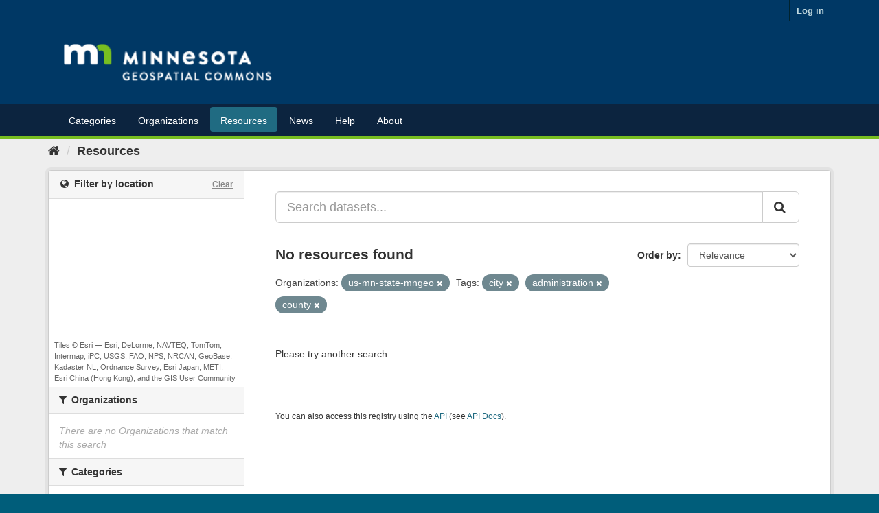

--- FILE ---
content_type: text/plain; charset=UTF-8
request_url: https://gisdata.mn.gov/c99a4269-161c-4242-a3f0-28d44fa6ce24?
body_size: 104
content:
{"ssresp":"2","jsrecvd":"true","__uzmaj":"77d50f2e-d2b8-4440-b5de-e31136178068","__uzmbj":"1768872027","__uzmcj":"681971099431","__uzmdj":"1768872027","jsbd2":"990c3299-bpq1-b58d-2a49-84fd79401c98"}

--- FILE ---
content_type: text/plain; charset=UTF-8
request_url: https://gisdata.mn.gov/c99a4269-161c-4242-a3f0-28d44fa6ce24?
body_size: 213
content:
{"ssresp":"2","jsrecvd":"true","__uzmaj":"287997b1-8f38-4f4d-b695-dd9b457964cb","__uzmbj":"1768872027","__uzmcj":"585721023069","__uzmdj":"1768872027","__uzmlj":"vbrnpgJSEfUMFR6aZ3uDnIHV+ltMVDyeiDv7yobRmVQ=","__uzmfj":"7f9000287997b1-8f38-4f4d-b695-dd9b457964cb1-17688720272220-002fd4e22804774682410","uzmxj":"7f900043e2b2b6-fbec-44ff-96d3-6491b2ec59631-17688720272220-a0952b964118a79110","dync":"uzmx","jsbd2":"5c56630b-bpq1-b58d-64dc-929c89a261fa","mc":{},"mct":""}